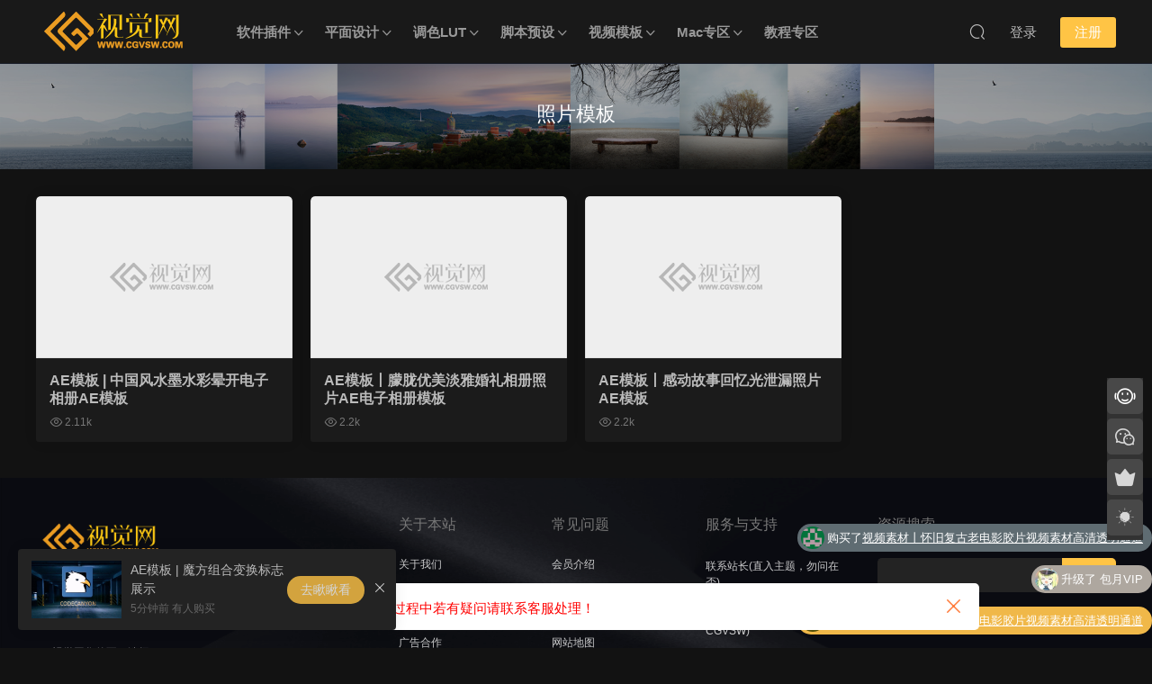

--- FILE ---
content_type: text/html; charset=UTF-8
request_url: https://www.cgvsw.com/tag/%E7%85%A7%E7%89%87%E6%A8%A1%E6%9D%BF
body_size: 9385
content:
<!DOCTYPE HTML>
<html lang="zh-Hans">
<head>
  <meta charset="UTF-8">
  <meta http-equiv="X-UA-Compatible" content="IE=edge,chrome=1">
  <meta name="viewport" content="width=device-width,minimum-scale=1.0,maximum-scale=1.0,user-scalable=no"/>
  <meta name="apple-mobile-web-app-title" content="CG视觉网">
  <meta http-equiv="Cache-Control" content="no-siteapp">
    <title>照片模板 - CG视觉网</title>
  <meta name="keywords" content="照片模板">
  <meta name="description" content="CG视觉网上关于照片模板的内容">
    <link rel="shortcut icon" href="https://www.cgvsw.com/wp-content/themes/modown/static/img/favicon.ico">
  <meta name='robots' content='max-image-preview:large' />
	<style>img:is([sizes="auto" i], [sizes^="auto," i]) { contain-intrinsic-size: 3000px 1500px }</style>
	<link rel='dns-prefetch' href='//cdn.staticfile.net' />
<style id='classic-theme-styles-inline-css' type='text/css'>
/*! This file is auto-generated */
.wp-block-button__link{color:#fff;background-color:#32373c;border-radius:9999px;box-shadow:none;text-decoration:none;padding:calc(.667em + 2px) calc(1.333em + 2px);font-size:1.125em}.wp-block-file__button{background:#32373c;color:#fff;text-decoration:none}
</style>
<link rel='stylesheet' id='dripicons-css' href='//cdn.staticfile.net/dripicons/2.0.0/webfont.min.css?ver=2.0.0' type='text/css' media='screen' />
<link rel='stylesheet' id='modown-font-css' href='https://www.cgvsw.com/wp-content/themes/modown/static/css/iconfont.css?ver=9.7' type='text/css' media='screen' />
<link rel='stylesheet' id='modown-base-css' href='https://www.cgvsw.com/wp-content/themes/modown/static/css/base.css?ver=9.7' type='text/css' media='screen' />
<link rel='stylesheet' id='modown-style-css' href='https://www.cgvsw.com/wp-content/themes/modown-child/style.css?ver=9.7' type='text/css' media='screen' />
<script type="text/javascript" src="https://www.cgvsw.com/wp-includes/js/jquery/jquery.min.js?ver=3.7.1" id="jquery-core-js"></script>
<script type="text/javascript" src="https://www.cgvsw.com/wp-includes/js/jquery/jquery-migrate.min.js?ver=3.4.1" id="jquery-migrate-js"></script>
<link rel="https://api.w.org/" href="https://www.cgvsw.com/wp-json/" /><link rel="alternate" title="JSON" type="application/json" href="https://www.cgvsw.com/wp-json/wp/v2/tags/47" /><style id="erphpdown-custom">.erphpdown-default, .erphpdown-see{padding: 15px 25px !important;border: none !important;background: #f5f5f5;}.erphpdown-default > legend{display: none !important;}.erphpdown-default .erphpdown-child{border: none !important;background: #e8e8e8;padding: 25px 15px 15px !important;margin: 10px 0 !important;}.erphpdown-default .erphpdown-child > legend{position: absolute;top: 0;background: #d4d4d4;color: #444;padding: 0 8px !important}@media(max-width: 768px){#erphpdown-danmu{display:none !important}}</style>
  	<script>
	(function(){
	var el = document.createElement("script");
	el.src = "https://lf1-cdn-tos.bytegoofy.com/goofy/ttzz/push.js?2bc601a1f60d640548e159887700032476ac6319beb05b7dc943033ed22c446d3d72cd14f8a76432df3935ab77ec54f830517b3cb210f7fd334f50ccb772134a";
	el.id = "ttzz";
	var s = document.getElementsByTagName("script")[0];
	s.parentNode.insertBefore(el, s);
	})(window)
	</script><!--头条自动收录js-->  <script>var $ = jQuery;</script>
  <style>
  :root{--theme-color: #ffc445;--theme-color2: #ff9100;--theme-radius: 5px;}.nav-main{font-weight:600}.nav-main{font-size:15px}    .nav-main > li, .nav-main > li > a, .nav-right a{color:#4c4c4c;}
    body.night .nav-main > li, body.night .nav-main > li > a, body.night .nav-right a{color:#999;}
    @media (max-width: 768px){
      .nav-right .nav-button a {color: #4c4c4c;}
    }
    .banner{background-image: none !important;}
      .banner{height: 403px;}
      .banner-archive:after, body.home .swiper-container-fullwidth .swiper-slide:after, .mocats .moli .moli-header:after{content:"";position:absolute;top:0;bottom:0;left:0;right:0;background:linear-gradient(180deg,rgba(0,0,0,.38) 0,rgba(0,0,0,.38) 3.5%,rgba(0,0,0,.379) 7%,rgba(0,0,0,.377) 10.35%,rgba(0,0,0,.375) 13.85%,rgba(0,0,0,.372) 17.35%,rgba(0,0,0,.369) 20.85%,rgba(0,0,0,.366) 24.35%,rgba(0,0,0,.364) 27.85%,rgba(0,0,0,.361) 31.35%,rgba(0,0,0,.358) 34.85%,rgba(0,0,0,.355) 38.35%,rgba(0,0,0,.353) 41.85%,rgba(0,0,0,.351) 45.35%,rgba(0,0,0,.35) 48.85%,rgba(0,0,0,.353) 52.35%,rgba(0,0,0,.36) 55.85%,rgba(0,0,0,.371) 59.35%,rgba(0,0,0,.385) 62.85%,rgba(0,0,0,.402) 66.35%,rgba(0,0,0,.42) 69.85%,rgba(0,0,0,.44) 73.35%,rgba(0,0,0,.46) 76.85%,rgba(0,0,0,.48) 80.35%,rgba(0,0,0,.498) 83.85%,rgba(0,0,0,.515) 87.35%,rgba(0,0,0,.529) 90.85%,rgba(0,0,0,.54) 94.35%,rgba(0,0,0,.547) 97.85%,rgba(0,0,0,.55));z-index:9}
      .container{max-width:1505px;}
            .slider-left{max-width: 1200px;}
    @media (max-width:1535px){
      .modown-ad .item:nth-child(5){display: none;}
      .slider-right2{width: 285px;}
      .slider-right2 .item2{display: none;}
      .slider-left{max-width: 895px;}
    }

        .grids .grid h3 a{height: 40px;-webkit-line-clamp:2;}
    .grids .audio .title{line-height: 25px;}
      .grids .grid h3 a, .lists .list h3 a, .lists .grid h3 a, .home-blogs ul li h3 a{font-weight:600;}
      .grids .grid .grid-meta .price .fee, .lists .grid .grid-meta .price .fee, .lists .list .list-meta .price .fee, .grids .list .list-meta .price .fee, .grids .grid .cat .price .fee{background: #ffc445;}
      .grid > .recommend-tag, .list > .recommend-tag{background: #dd9933 !important;}
    .grid > .recommend-tag:before, .list > .recommend-tag:before{border-color: transparent transparent #dd9933 transparent !important;}
  .logo a img{width:180px;height:auto;max-height:100%}@media (max-width: 1024px){.logo a img{width:100px;height:auto;max-height:100%}}.footer{background-color: #f6f7fa}::-webkit-scrollbar-thumb {background-color: rgb(99 98 98 / 70%);}@media (max-width: 768px){.nav-right .nav-vip{display: none;}body{margin-bottom:50px}.sitetips-default{bottom:100px;}
        .rollbar{display: none;}.rollbar{display: block;}}@media (max-width:480px){}/*html {
filter: progid:DXImageTransform.Microsoft.BasicImage(grayscale=1);
-webkit-filter: grayscale(100%);}*/整站变灰样式</style></head>
<body class="archive tag tag-47 wp-theme-modown wp-child-theme-modown-child night">
<header class="header">
  <div class="container clearfix">

    
        <div class="logo">
      <a href="https://www.cgvsw.com" title="CG视觉网"><img src="https://www.cgvsw.com/wp-content/themes/modown/static/img/logo.png" data-light="https://www.cgvsw.com/wp-content/themes/modown/static/img/logo.png" data-dark="https://www.cgvsw.com/wp-content/themes/modown/static/img/logo.png" alt="CG视觉网" /></a>
    </div>

    <ul class="nav-main">
      <li id="menu-item-16" class="menu-item menu-item-type-taxonomy menu-item-object-category menu-item-has-children menu-item-16"><a href="https://www.cgvsw.com/software">软件插件</a>
<ul class="sub-menu">
	<li id="menu-item-15" class="menu-item menu-item-type-taxonomy menu-item-object-category menu-item-has-children menu-item-15"><a href="https://www.cgvsw.com/software/plugins">插件下载</a>
	<ul class="sub-menu">
		<li id="menu-item-155" class="menu-item menu-item-type-taxonomy menu-item-object-category menu-item-155"><a href="https://www.cgvsw.com/software/plugins/ae-plugins">AE插件</a></li>
		<li id="menu-item-156" class="menu-item menu-item-type-taxonomy menu-item-object-category menu-item-156"><a href="https://www.cgvsw.com/software/plugins/pr-plugins">PR插件</a></li>
		<li id="menu-item-256" class="menu-item menu-item-type-taxonomy menu-item-object-category menu-item-256"><a href="https://www.cgvsw.com/software/plugins/ps-plugins">PS插件</a></li>
	</ul>
</li>
	<li id="menu-item-504" class="menu-item menu-item-type-taxonomy menu-item-object-category menu-item-504"><a href="https://www.cgvsw.com/software/adobe">Adobe软件</a></li>
	<li id="menu-item-196" class="menu-item menu-item-type-taxonomy menu-item-object-category menu-item-196"><a href="https://www.cgvsw.com/software/syrj">实用软件</a></li>
</ul>
</li>
<li id="menu-item-14" class="menu-item menu-item-type-taxonomy menu-item-object-category menu-item-has-children menu-item-14"><a href="https://www.cgvsw.com/pmsj">平面设计</a>
<ul class="sub-menu">
	<li id="menu-item-721" class="menu-item menu-item-type-taxonomy menu-item-object-category menu-item-721"><a href="https://www.cgvsw.com/pmsj/psdmb">PSD模板</a></li>
	<li id="menu-item-415" class="menu-item menu-item-type-taxonomy menu-item-object-category menu-item-415"><a href="https://www.cgvsw.com/pmsj/vi">VI设计</a></li>
	<li id="menu-item-468" class="menu-item menu-item-type-taxonomy menu-item-object-category menu-item-468"><a href="https://www.cgvsw.com/pmsj/uisj">UI设计</a></li>
	<li id="menu-item-11" class="menu-item menu-item-type-taxonomy menu-item-object-category menu-item-11"><a href="https://www.cgvsw.com/pmsj/dshb">电商海报</a></li>
</ul>
</li>
<li id="menu-item-10" class="menu-item menu-item-type-taxonomy menu-item-object-category menu-item-has-children menu-item-10"><a href="https://www.cgvsw.com/lut">调色LUT</a>
<ul class="sub-menu">
	<li id="menu-item-12" class="menu-item menu-item-type-taxonomy menu-item-object-category menu-item-12"><a href="https://www.cgvsw.com/lut/pslut">PS调色预设</a></li>
	<li id="menu-item-13" class="menu-item menu-item-type-taxonomy menu-item-object-category menu-item-13"><a href="https://www.cgvsw.com/lut/lrlut">LR调色预设</a></li>
	<li id="menu-item-880" class="menu-item menu-item-type-taxonomy menu-item-object-category menu-item-880"><a href="https://www.cgvsw.com/lut/tytsys">通用调色预设</a></li>
</ul>
</li>
<li id="menu-item-204" class="menu-item menu-item-type-taxonomy menu-item-object-category menu-item-has-children menu-item-204"><a href="https://www.cgvsw.com/jbys">脚本预设</a>
<ul class="sub-menu">
	<li id="menu-item-213" class="menu-item menu-item-type-taxonomy menu-item-object-category menu-item-213"><a href="https://www.cgvsw.com/jbys/aeys">AE预设</a></li>
	<li id="menu-item-205" class="menu-item menu-item-type-taxonomy menu-item-object-category menu-item-205"><a href="https://www.cgvsw.com/jbys/prys">PR预设</a></li>
</ul>
</li>
<li id="menu-item-233" class="menu-item menu-item-type-taxonomy menu-item-object-category menu-item-has-children menu-item-233"><a href="https://www.cgvsw.com/spmb">视频模板</a>
<ul class="sub-menu">
	<li id="menu-item-91" class="menu-item menu-item-type-taxonomy menu-item-object-category menu-item-has-children menu-item-91"><a href="https://www.cgvsw.com/spmb/aemb">AE模板</a>
	<ul class="sub-menu">
		<li id="menu-item-153" class="menu-item menu-item-type-taxonomy menu-item-object-category menu-item-153"><a href="https://www.cgvsw.com/spmb/aemb/logomb">LOGO模板</a></li>
		<li id="menu-item-173" class="menu-item menu-item-type-taxonomy menu-item-object-category menu-item-173"><a href="https://www.cgvsw.com/spmb/aemb/qyxc">企业宣传</a></li>
		<li id="menu-item-176" class="menu-item menu-item-type-taxonomy menu-item-object-category menu-item-176"><a href="https://www.cgvsw.com/spmb/aemb/zfjg">政府机关</a></li>
		<li id="menu-item-177" class="menu-item menu-item-type-taxonomy menu-item-object-category menu-item-177"><a href="https://www.cgvsw.com/spmb/aemb/cnct">中国传统</a></li>
		<li id="menu-item-174" class="menu-item menu-item-type-taxonomy menu-item-object-category menu-item-174"><a href="https://www.cgvsw.com/spmb/aemb/dzxc">电子相册</a></li>
		<li id="menu-item-210" class="menu-item menu-item-type-taxonomy menu-item-object-category menu-item-210"><a href="https://www.cgvsw.com/spmb/aemb/zmbt">字幕标题</a></li>
		<li id="menu-item-680" class="menu-item menu-item-type-taxonomy menu-item-object-category menu-item-680"><a href="https://www.cgvsw.com/spmb/aemb/ptpw">片头片尾</a></li>
	</ul>
</li>
	<li id="menu-item-235" class="menu-item menu-item-type-taxonomy menu-item-object-category menu-item-235"><a href="https://www.cgvsw.com/spmb/prmb">PR模板</a></li>
	<li id="menu-item-234" class="menu-item menu-item-type-taxonomy menu-item-object-category menu-item-234"><a href="https://www.cgvsw.com/spmb/fcpxmb">FCPX模板</a></li>
	<li id="menu-item-713" class="menu-item menu-item-type-taxonomy menu-item-object-category menu-item-713"><a href="https://www.cgvsw.com/spmb/spsc">视频素材</a></li>
</ul>
</li>
<li id="menu-item-655" class="menu-item menu-item-type-taxonomy menu-item-object-category menu-item-has-children menu-item-655"><a href="https://www.cgvsw.com/macos">Mac专区</a>
<ul class="sub-menu">
	<li id="menu-item-728" class="menu-item menu-item-type-taxonomy menu-item-object-category menu-item-728"><a href="https://www.cgvsw.com/macos/macrj">MAC软件</a></li>
	<li id="menu-item-657" class="menu-item menu-item-type-taxonomy menu-item-object-category menu-item-657"><a href="https://www.cgvsw.com/macos/fcpxcj">FCPX插件</a></li>
</ul>
</li>
<li id="menu-item-694" class="menu-item menu-item-type-taxonomy menu-item-object-category menu-item-694"><a href="https://www.cgvsw.com/jczq">教程专区</a></li>
    </ul>

    
    <ul class="nav-right">
                                          <li class="nav-search">
        <a href="javascript:;" class="search-loader" title="搜索"><i class="icon icon-search"></i></a>
      </li>
                    <li class="nav-login no"><a href="https://www.cgvsw.com/login?redirect_to=https://www.cgvsw.com/tag/%E7%85%A7%E7%89%87%E6%A8%A1%E6%9D%BF" class="signin-loader" rel="nofollow"><i class="icon icon-user"></i><span>登录</span></a><b class="nav-line"></b><a href="https://www.cgvsw.com/login?action=register&redirect_to=https://www.cgvsw.com/tag/%E7%85%A7%E7%89%87%E6%A8%A1%E6%9D%BF" class="reg signup-loader" rel="nofollow"><span>注册</span></a></li>
                    <li class="nav-button"><a href="javascript:;" class="nav-loader"><i class="icon icon-menu"></i></a></li>
          </ul>

  </div>
</header>


<div class="search-wrap">
  <div class="container search-wrap-container">
    <form action="https://www.cgvsw.com/" class="search-form" method="get">
      <div class="search-cat">所有分类</div>      <input autocomplete="off" class="search-input" name="s" placeholder="输入关键字回车" type="text">
      <button class="search-btn" type="submit"><i class="icon icon-search"></i>搜索</button>
      <i class="icon icon-close"></i>
      <input type="hidden" name="cat" class="search-cat-val">
      <div class="search-cats"><ul><li data-id="">所有分类</li><li data-id="1">软件插件</li><li data-id="19">AE模板</li><li data-id="4">调色LUT</li><li data-id="3">插件下载</li><li data-id="8">平面设计</li><li data-id="49">脚本预设</li><li data-id="77">视频模板</li></ul></div>    </form>
  </div>
</div><div class="banner-archive"  style="background-image: url(https://www.cgvsw.com/img/flbanner.jpg);" >
	<div class="container">
		<h1 class="archive-title">照片模板</h1>
		<p class="archive-desc"></p>
	</div>
</div>
<div class="main">
		<div class="container clearfix">
						<div id="posts" class="posts grids  clearfix">
			<div class="post grid"  data-id="269">
    <div class="img">
        <a href="https://www.cgvsw.com/35.html" title="AE模板 | 中国风水墨水彩晕开电子相册AE模板" target="_blank" rel="bookmark">
        <img src="https://www.cgvsw.com/wp-content/themes/modown/static/img/thumbnail.png" data-src="https://tva1.sinaimg.cn/large/0080xEK2ly1gbp6q9wto0j30sg121wln.jpg" class="thumb" alt="AE模板 | 中国风水墨水彩晕开电子相册AE模板">
                </a>
            </div>
    <div class="con">
        
        
        <h3 itemprop="name headline"><a itemprop="url" rel="bookmark" href="https://www.cgvsw.com/35.html" title="AE模板 | 中国风水墨水彩晕开电子相册AE模板" target="_blank">AE模板 | 中国风水墨水彩晕开电子相册AE模板</a></h3>

                <div class="excerpt">预览图：

视频预览：
 </div>
        <div class="grid-meta">
            <span class="views"><i class="icon icon-eye"></i> 2.11k</span>        </div>

            </div>

        </div><div class="post grid"  data-id="208">
    <div class="img">
        <a href="https://www.cgvsw.com/15.html" title="AE模板丨朦胧优美淡雅婚礼相册照片AE电子相册模板" target="_blank" rel="bookmark">
        <img src="https://www.cgvsw.com/wp-content/themes/modown/static/img/thumbnail.png" data-src="https://tva1.sinaimg.cn/large/007X8olVly1g7mezravv9j30sg121492.jpg" class="thumb" alt="AE模板丨朦胧优美淡雅婚礼相册照片AE电子相册模板">
                </a>
            </div>
    <div class="con">
        
        
        <h3 itemprop="name headline"><a itemprop="url" rel="bookmark" href="https://www.cgvsw.com/15.html" title="AE模板丨朦胧优美淡雅婚礼相册照片AE电子相册模板" target="_blank">AE模板丨朦胧优美淡雅婚礼相册照片AE电子相册模板</a></h3>

                <div class="excerpt">图片预览：

视频预览：
 </div>
        <div class="grid-meta">
            <span class="views"><i class="icon icon-eye"></i> 2.2k</span>        </div>

            </div>

        </div><div class="post grid"  data-id="203">
    <div class="img">
        <a href="https://www.cgvsw.com/13.html" title="AE模板丨感动故事回忆光泄漏照片AE模板" target="_blank" rel="bookmark">
        <img src="https://www.cgvsw.com/wp-content/themes/modown/static/img/thumbnail.png" data-src="https://tva1.sinaimg.cn/large/007X8olVly1g7m9845qf1j30sg121n4b.jpg" class="thumb" alt="AE模板丨感动故事回忆光泄漏照片AE模板">
                </a>
            </div>
    <div class="con">
        
        
        <h3 itemprop="name headline"><a itemprop="url" rel="bookmark" href="https://www.cgvsw.com/13.html" title="AE模板丨感动故事回忆光泄漏照片AE模板" target="_blank">AE模板丨感动故事回忆光泄漏照片AE模板</a></h3>

                <div class="excerpt">预览图：


&nbsp;
预览视频：
 </div>
        <div class="grid-meta">
            <span class="views"><i class="icon icon-eye"></i> 2.2k</span>        </div>

            </div>

        </div>		</div>
							</div>
</div>
<footer class="footer">
	<div class="container">
	    		<div class="footer-widgets">
	    	<div class="footer-widget widget-bottom widget-bottom-logo"><a href="https://www.cgvsw.com" class="footer-logo"><img src="https://www.cgvsw.com/wp-content/themes/modown/static/img/logo.png" alt="CG视觉网"></a><div class="footer-widget-content">一个专注于AE模板,视频素材,软件插件的分享网站<br><br>做资源分享网站我们是认真的<br><br>CG视觉网您的不二选择</div></div><div class="footer-widget widget-bottom"><h3>关于本站</h3><div class="footer-widget-content"><ul>
<li><a href="https://www.cgvsw.com/about" target="_blank">关于我们</a></li>
<li><a href="https://www.cgvsw.com/copyright" target="_blank">免责申明</a></li>
<li><a href="https://www.cgvsw.com/privacy-policy" target="_blank">隐私政策</a></li>
<li><a href="https://www.cgvsw.com/advertisement" target="_blank">广告合作</a></li>
</ul></div></div><div class="footer-widget widget-bottom"><h3>常见问题</h3><div class="footer-widget-content"><ul>
<li><a href="https://www.cgvsw.com/hyjs" target="_blank">会员介绍</a></li>
<li><a href="https://www.cgvsw.com/jfsm"  target="_blank">积分说明</a></li>
<li><a href="https://www.cgvsw.com/zysx" target="_blank">资源失效</a></li>


<li><a href="https://www.cgvsw.com/sitemap.xml" target="_blank">网站地图</a></li>
</ul></div></div><div class="footer-widget widget-bottom"><h3>服务与支持</h3><div class="footer-widget-content"><ul><a href="https://wpa.qq.com/msgrd?v=3&uin=2246039056&site=qq&menu=yes" target="_blank" rel="nofollow">联系站长(直入主题，勿问在否) </a><br><br>
<a href="https://qm.qq.com/cgi-bin/qm/qr?k=yxExFUvvi0H9u2xd3B2DF-WWZnMH4y9v&jump_from=webapi" target="_blank" rel="nofollow">加入QQ交流群(验证：CGVSW)</a>
<li><a href="https://www.cgvsw.com/user?action=ticket"target="_blank">工单提交</a></li>
<li><a href="https://www.cgvsw.com/advice"target="_blank">意见反馈</a></li></ul></div></div><div class="footer-widget widget-bottom widget-bottom-search"><h3>资源搜索</h3><div class="footer-widget-content"><form role="search" method="get" class="searchform clearfix" action="https://www.cgvsw.com">
				<div>
					<input type="text" value="" name="s" id="s">
					<button type="submit"><i class="icon icon-search"></i></button>
				</div>
			</form></div></div>	    </div>
	    	    	    <div class="copyright"><p><span id="momk"></span><span id="momk" style="color: #ff0000;"></span><br />
<script type="text/javascript">
function NewDate(str) {
str = str.split('-');
var date = new Date();
date.setUTCFullYear(str[0], str[1] - 1, str[2]);
date.setUTCHours(0, 0, 0, 0);
return date;
}
function momxc() {
var birthDay =NewDate("2019-8-3");
var today=new Date();
var timeold=today.getTime()-birthDay.getTime();
var sectimeold=timeold/1000
var secondsold=Math.floor(sectimeold);
var msPerDay=24*60*60*1000; var e_daysold=timeold/msPerDay;
var daysold=Math.floor(e_daysold);
var e_hrsold=(daysold-e_daysold)*-24;
var hrsold=Math.floor(e_hrsold);
var e_minsold=(hrsold-e_hrsold)*-60;
var minsold=Math.floor((hrsold-e_hrsold)*-60); var seconds=Math.floor((minsold-e_minsold)*-60).toString();
document.getElementById("momk").innerHTML = "本站已安全运行"+daysold+"天"+hrsold+"小时"+minsold+"分"+seconds+"秒";
setTimeout(momxc, 1000);
}momxc();
</script></p>
<p><a href="https://beian.miit.gov.cn/"><img style="margin-auto;width: 13px;" src="https://www.cgvsw.com/img/icp.png" /> 滇ICP备18004245号-2 <img style="margin: auto; width: 13px;" src="https://www.cgvsw.com/img/ga.png" /> 滇公安网备53250302000286号</a></p>
</div>
	</div>
</footer>

<div class="bought-barrage bought-barrage-fixed">
	<div class="items">
		<div class="pro-item">
			<a href="https://www.cgvsw.com/62.html" target="_blank" rel="nofollow"><img src="https://www.cgvsw.com/wp-content/uploads/2020/03/WeChat214421001778fc5320534edb28b008d7.jpg" alt="AE模板 | 魔方组合变换标志展示"></a>
			<div class="tit">AE模板 | 魔方组合变换标志展示</div>
			<span>5分钟前 有人购买</span>
			<a href="https://www.cgvsw.com/62.html" target="_blank" class="btt">去瞅瞅看</a>
		</div>
	</div>
	<a href="javascript:;" class="close"><i class="icon icon-close"></i></a>
</div>
<script>
	jQuery(function($){
	    setTimeout(function(){
	    	$(".bought-barrage-fixed").css("left","20px")
	    },"5000");
	    setTimeout(function(){
	    	$(".bought-barrage-fixed").css("left","-800px")
	    },"30000");
	    $(".bought-barrage-fixed .close").click(function(){
	        $(".bought-barrage-fixed").css("left","-800px");
	    });
	});
</script>

<div class="rollbar">
	<ul>
		<li class="qq-li"><a href="http://wpa.qq.com/msgrd?v=3&uin=2246039056&site=qq&menu=yes" target="_blank" rel="nofollow"><i class="icon icon-guru2"></i></a><h6>在线客服<i></i></h6></li>		<li class="wx-li"><a href="javascript:;" class="kefu_weixin"><i class="icon icon-weixin"></i><img src="https://www.cgvsw.com/img/mpwx.jpeg"></a></li>		<li class="vip-li"><a href="https://www.cgvsw.com/vip"><i class="icon icon-crown-s"></i></a><h6>升级VIP<i></i></h6></li>						<li><a href="javascript:;" class="theme_night active"><i class="icon icon-moon" style="top:0"></i></a><h6>夜间模式<i></i></h6></li>				<li class="totop-li"><a href="javascript:;" class="totop"><i class="icon icon-arrow-up"></i></a><h6>返回顶部<i></i></h6></li>    
	</ul>
</div>

<div class="footer-fixed-nav clearfix">
			<a href="https://www.cgvsw.com"><i class="icon icon-home2"></i><span>首页</span></a>
		<a href="https://www.cgvsw.com/all"><i class="icon icon-find"></i><span>发现</span></a>
		<a href="https://www.cgvsw.com/vip" class="special"><i class="icon icon-crown"></i><span>VIP</span></a>
					<a href="https://www.cgvsw.com/login" class="footer-fixed-nav-user signin-loader"><i class="icon icon-discuz"></i><span>我的</span></a>
		<!--div class="footer-nav-trigger"><i class="icon icon-arrow-down"></i></div-->
</div>

<div class="sitetips sitetips-default">
	<i class="icon icon-horn"></i> 欢迎您访问CG视觉网，使用过程中若有疑问请联系客服处理！<a href="javascript:;" class="close"><i class="icon icon-close"></i></a>
</div>


<div class="sign">			
	<div class="sign-mask"></div>			
	<div class="sign-box">	
			
		<div class="sign-wrap">	
			<div class="sign-tips"></div>			
			<form id="sign-in">  
			    <div class="form-item" style="text-align:center"><a href="https://www.cgvsw.com"><img class="logo-login" src="https://www.cgvsw.com/wp-content/themes/modown/static/img/logo.png" alt="CG视觉网"></a></div>
				<div class="form-item"><input type="text" name="user_login" class="form-control" id="user_login" placeholder="用户名/邮箱"><i class="icon icon-user"></i></div>			
				<div class="form-item"><input type="password" name="password" class="form-control" id="user_pass" placeholder="密码"><i class="icon icon-lock"></i></div>		
								<div class="form-item">
					<input type="text" class="form-control" id="user_captcha" name="user_captcha" placeholder="验证码"><span class="captcha-clk2">显示验证码</span>
					<i class="icon icon-safe"></i>
				</div>
					
				<div class="sign-submit">			
					<input type="button" class="btn signinsubmit-loader" name="submit" value="登录">  			
					<input type="hidden" name="action" value="signin">			
				</div>			
				<div class="sign-trans">没有账号？<a href="javascript:;" class="erphp-reg-must">注册</a>&nbsp;&nbsp;<a href="https://www.cgvsw.com/login?action=password&redirect_to=https://www.cgvsw.com/tag/%E7%85%A7%E7%89%87%E6%A8%A1%E6%9D%BF" rel="nofollow" target="_blank">忘记密码？</a></div>		
				<div class="sign-social"><h2>社交账号快速登录</h2><a class="login-qq" href="https://www.cgvsw.com/oauth/qq?rurl=https://www.cgvsw.com/tag/%E7%85%A7%E7%89%87%E6%A8%A1%E6%9D%BF" rel="nofollow"><i class="icon icon-qq"></i></a><a class="login-weibo" href="https://www.cgvsw.com/oauth/weibo?rurl=https://www.cgvsw.com/tag/%E7%85%A7%E7%89%87%E6%A8%A1%E6%9D%BF" rel="nofollow"><i class="icon icon-weibo"></i></a><a class="login-weixin signmp-loader" href="javascript:;"><i class="icon icon-weixin"></i></a></div>							    <div class="expend-container">
		            <a href="javascript:;" title="扫码登录" class="signmp-loader"><svg class="icon toggle" style="width: 4em; height: 4em;vertical-align: middle;overflow: hidden;" viewBox="0 0 1024 1024" version="1.1" xmlns="http://www.w3.org/2000/svg" p-id="6487"><path d="M540.9 866h59v59h-59v-59zM422.8 423.1V98.4H98.1v324.8h59v59h59v-59h206.7z m-265.7-59V157.4h206.7v206.7H157.1z m0 0M216.2 216.4h88.6V305h-88.6v-88.6zM600 98.4v324.8h324.8V98.4H600z m265.7 265.7H659V157.4h206.7v206.7z m0 0M718.1 216.4h88.6V305h-88.6v-88.6zM216.2 718.3h88.6v88.6h-88.6v-88.6zM98.1 482.2h59v59h-59v-59z m118.1 0h59.1v59h-59.1v-59z m0 0M275.2 600.2H98.1V925h324.8V600.2h-88.6v-59h-59v59z m88.6 59.1V866H157.1V659.3h206.7z m118.1-531.4h59v88.6h-59v-88.6z m0 147.6h59v59h-59v-59zM659 482.2H540.9v-88.6h-59v88.6H334.3v59H600v59h59v-118z m0 118h59.1v59H659v-59z m-177.1 0h59v88.6h-59v-88.6z m0 147.7h59V866h-59V747.9zM600 688.8h59V866h-59V688.8z m177.1-88.6h147.6v59H777.1v-59z m88.6-118h59v59h-59v-59z m-147.6 0h118.1v59H718.1v-59z m0 206.6h59v59h-59v-59z m147.6 59.1h-29.5v59h59v-59h29.5v-59h-59v59z m-147.6 59h59V866h-59v-59.1z m59 59.1h147.6v59H777.1v-59z m0 0" p-id="6488"></path></svg></a>
		        </div>
		    		
			</form>	
					
			<form id="sign-up" class="signup-social-only" style="display: none;"> 	
			    <div class="form-item" style="text-align:center"><a href="https://www.cgvsw.com"><img class="logo-login" src="https://www.cgvsw.com/wp-content/themes/modown/static/img/logo.png" alt="CG视觉网"></a></div>			
			    	
				<div class="sign-social"><h2>社交账号快速登录</h2><a class="login-qq" href="https://www.cgvsw.com/oauth/qq?rurl=https://www.cgvsw.com/tag/%E7%85%A7%E7%89%87%E6%A8%A1%E6%9D%BF" rel="nofollow"><i class="icon icon-qq"></i></a><a class="login-weibo" href="https://www.cgvsw.com/oauth/weibo?rurl=https://www.cgvsw.com/tag/%E7%85%A7%E7%89%87%E6%A8%A1%E6%9D%BF" rel="nofollow"><i class="icon icon-weibo"></i></a><a class="login-weixin signmp-loader" href="javascript:;"><i class="icon icon-weixin"></i></a></div>					
				<div class="sign-trans">已有账号？ <a href="javascript:;" class="modown-login-must">登录</a></div>	
											    <div class="expend-container">
		            <a href="javascript:;" title="扫码登录" class="signmp-loader"><svg class="icon toggle" style="width: 4em; height: 4em;vertical-align: middle;overflow: hidden;" viewBox="0 0 1024 1024" version="1.1" xmlns="http://www.w3.org/2000/svg" p-id="6487"><path d="M540.9 866h59v59h-59v-59zM422.8 423.1V98.4H98.1v324.8h59v59h59v-59h206.7z m-265.7-59V157.4h206.7v206.7H157.1z m0 0M216.2 216.4h88.6V305h-88.6v-88.6zM600 98.4v324.8h324.8V98.4H600z m265.7 265.7H659V157.4h206.7v206.7z m0 0M718.1 216.4h88.6V305h-88.6v-88.6zM216.2 718.3h88.6v88.6h-88.6v-88.6zM98.1 482.2h59v59h-59v-59z m118.1 0h59.1v59h-59.1v-59z m0 0M275.2 600.2H98.1V925h324.8V600.2h-88.6v-59h-59v59z m88.6 59.1V866H157.1V659.3h206.7z m118.1-531.4h59v88.6h-59v-88.6z m0 147.6h59v59h-59v-59zM659 482.2H540.9v-88.6h-59v88.6H334.3v59H600v59h59v-118z m0 118h59.1v59H659v-59z m-177.1 0h59v88.6h-59v-88.6z m0 147.7h59V866h-59V747.9zM600 688.8h59V866h-59V688.8z m177.1-88.6h147.6v59H777.1v-59z m88.6-118h59v59h-59v-59z m-147.6 0h118.1v59H718.1v-59z m0 206.6h59v59h-59v-59z m147.6 59.1h-29.5v59h59v-59h29.5v-59h-59v59z m-147.6 59h59V866h-59v-59.1z m59 59.1h147.6v59H777.1v-59z m0 0" p-id="6488"></path></svg></a>
		        </div>
		    		
			</form>	
				
									<form id="sign-mp">
				<div class="form-item">
					<style>
        .erphp-weixin-scan{margin:0 auto;position:relative;max-width: 300px;}
        .erphp-weixin-scan .ews-title{text-align:center;font-size:18px;}
        .erphp-weixin-scan img{max-width: 100%;height: auto;}
        .erphp-weixin-scan .ews-box{text-align: center;}
        .erphp-weixin-scan .ews-box .ews-input{border:1px solid #eee;border-radius:3px;padding:6px 12px;width:150px;height: 35px;box-sizing: border-box;}
        .erphp-weixin-scan .ews-box .ews-button{background: #07C160;border:none;padding:7px 12px;color:#fff;border-radius: 3px;font-size:14px;cursor: pointer;height: 35px;box-sizing: border-box;}
        .erphp-weixin-scan .ews-tips{text-align:center;font-size:13px;color:#999;margin-top:10px;}
        </style>
        <div class="erphp-weixin-scan">
            <div class="ews-title">微信扫一扫关注</div>
            <img src="https://www.cgvsw.com/img/mpwx.jpeg" />
            <div class="ews-box">
                <input type="text" id="ews_code" class="ews-input" placeholder="验证码"/>
                <button type="button" class="ews-button">验证登录</button>
            </div>
            <div class="ews-tips">
            如已关注，请回复“登录”二字获取验证码
            </div>
        </div>				</div>					
				<div class="sign-trans" style="text-align:center"><a href="javascript:;" class="modown-login-must">使用其他方式登录/注册</a></div>
							    <div class="expend-container">
		            <a href="javascript:;" title="账号登录" class="modown-login-must"><svg class="icon toggle" hidden style="padding:0.5rem;width: 4em; height: 4em;vertical-align: middle;overflow: hidden;" viewBox="0 0 1024 1024" version="1.1" xmlns="http://www.w3.org/2000/svg" p-id="1166" data-spm-anchor-id="a313x.7781069.0.i0"><path d="M192 960h640v64H192v-64z" p-id="1167"></path><path d="M384 768h256v256H384v-256zM960 0H64a64 64 0 0 0-64 64v640a64 64 0 0 0 64 64h896a64 64 0 0 0 64-64V64a64 64 0 0 0-64-64z m0 704H64V64h896v640z" p-id="1168"></path><path d="M128 128h768v512H128V128z" p-id="1169"></path></svg></a>
		        </div>
		    				</form>
				
			<div class="sign-notice"></div>
		</div>
	</div>			
</div>
<script>
	window._MBT = {uri: 'https://www.cgvsw.com/wp-content/themes/modown', child: 'https://www.cgvsw.com/wp-content/themes/modown-child', urc: '0', uru: '0', url:'https://www.cgvsw.com', urg: '0', usr: 'https://www.cgvsw.com/user', roll: [], admin_ajax: 'https://www.cgvsw.com/wp-admin/admin-ajax.php', erphpdown: 'https://www.cgvsw.com/wp-content/plugins/erphpdown/', image: '0.6316', hanimated: '0', fancybox: '1', anchor: '1', loading: 'https://www.cgvsw.com/wp-content/themes/modown/static/img/thumbnail.png', nav: '0', iframe: '1', video_full: '0',tuan: '1',down_fixed: '0', post_h3_nav: '1'};</script>
<script type="speculationrules">
{"prefetch":[{"source":"document","where":{"and":[{"href_matches":"\/*"},{"not":{"href_matches":["\/wp-*.php","\/wp-admin\/*","\/wp-content\/uploads\/*","\/wp-content\/*","\/wp-content\/plugins\/*","\/wp-content\/themes\/modown-child\/*","\/wp-content\/themes\/modown\/*","\/*\\?(.+)"]}},{"not":{"selector_matches":"a[rel~=\"nofollow\"]"}},{"not":{"selector_matches":".no-prefetch, .no-prefetch a"}}]},"eagerness":"conservative"}]}
</script>
<script>window._ERPHPDOWN = {"uri":"https://www.cgvsw.com/wp-content/plugins/erphpdown", "payment": "4", "wppay": "scan", "tuan":"", "danmu": "1", "author": "mobantu"}</script>
<script type="text/javascript" id="ews-js-extra">
/* <![CDATA[ */
var ews_ajax_url = "https:\/\/www.cgvsw.com\/wp-admin\/admin-ajax.php";
/* ]]> */
</script>
<script type="text/javascript" src="https://www.cgvsw.com/wp-content/plugins/erphp-weixin-scan-master/assets/ews.js?ver=2.01" id="ews-js"></script>
<script type="text/javascript" id="erphpdown-js-extra">
/* <![CDATA[ */
var _ERPHP = {"ajaxurl":"https:\/\/www.cgvsw.com\/wp-admin\/admin-ajax.php"};
/* ]]> */
</script>
<script type="text/javascript" src="https://www.cgvsw.com/wp-content/plugins/erphpdown/static/erphpdown.js?ver=18.21" id="erphpdown-js"></script>
<script type="text/javascript" src="https://www.cgvsw.com/wp-content/themes/modown/static/js/lib.js?ver=9.7" id="modown-lib-js"></script>
<script type="text/javascript" src="https://www.cgvsw.com/wp-content/themes/modown/static/js/base.js?ver=9.7" id="modown-base-js"></script>
<script>MOBANTU.init({ias: 0, lazy: 1, plazy: 1, water: 0, mbf: 0, mpf: 0, mpfp: 0});document.oncontextmenu = new Function("return false;");</script>

<!--复制自动添加版权-->
<script type="text/javascript">
var Sys = {};
var ua = navigator.userAgent.toLowerCase();
if( window.ActiveXObject ){
    document.body.oncopy = function(){
        event.returnValue = false;
        var t=document.selection.createRange().text;
        var s=" 原文链接："+location.href;
        clipboardData.setData('Text',t+'\r\n'+s);
    };
}else{
    function addLink(){
        var body_element = document.getElementsByTagName('body')[0];
        var selection;
        selection = window.getSelection();
        var pagelink = "转载自：CG视觉网</br>原文链接："+location.href;
        var copytext = selection + pagelink;
        var newdiv = document.createElement('div');
        newdiv.style.position='absolute';
        newdiv.style.left='-99999px';
        body_element.appendChild(newdiv);
        newdiv.innerHTML = copytext;
        selection.selectAllChildren(newdiv);
        window.setTimeout(function(){body_element.removeChild(newdiv);},0);
    }
    document.oncopy = addLink;
}
</script>

<div class="analysis"></div>
</body></html>

--- FILE ---
content_type: text/css
request_url: https://www.cgvsw.com/wp-content/themes/modown-child/style.css?ver=9.7
body_size: 3750
content:
/* 
	Theme Name: Modown Child
	Theme URL: http://www.mobantu.com/7191.html
	Description: WordPress资源下载主题 子主题 你可以自由美化、二开
	Author: 模板兔
	Author URI: http://www.mobantu.com
	Template: modown
	Version: 1.1
*/
/*H标签样式开始*/
.article-content a{text-decoration:underline}
.article-content pre{margin:20px 0;font:12px/20px 'courier new';background:#4A4A4A;padding:10px 20px;color:#F8F8D4;border:none}
.article-content blockquote{margin:30px 30px;padding:15px 20px 1px;font-size:16px;color:#999;border-left:5px solid #EEE}
.article-content blockquote p{margin:0;padding:0;margin-bottom:10px}
.article-content h1{font-size:18px;border-left: 4px solid #6679ff;padding: 12px;line-height:20px;background: #e6e6e6;font-weight: normal;}
.article-content h2{font-size:17px;border-left: 4px solid #00fb4d;padding: 12px;line-height:20px;background: #e6e6e6;font-weight: normal;margin-left:1px}
.article-content h3{font-size:16px;border-left: 4px solid #ff5f33;padding: 12px;line-height:20px;background: #e6e6e6;font-weight: normal;}
.article-content h4{font-size:15px;border-left: 4px solid #00e7ff;padding: 12px;line-height:20px;background: #e6e6e6;font-weight: normal;}
.article-content h5{font-size:14px;border-left: 4px solid #ff0000;padding: 12px;line-height:20px;background: #e6e6e6;font-weight: normal;}
.article-content h6{font-size:13px;border-left: 4px solid #96af35;padding: 12px;line-height:20px;background: #e6e6e6;font-weight: normal;}
/*banner暗黑模式字体颜色*/
body.night .banner, body.night .banner-slider{background-color: #121212;color: #ffffffb8;}
/*黑夜模式H标签颜色*/
body.night .article-content h1{background: #1c1f2b;}
body.night .article-content h2{background: #1c1f2b;}
body.night .article-content h3{background: #1c1f2b;}
body.night .article-content h4{background: #1c1f2b;}
body.night .article-content h5{background: #1c1f2b;}
body.night .article-content h6{background: #1c1f2b;}
body.night .mocat:nth-child(2n){background: #292929}
body.night .header, body.home.night .header.scrolled{background: #191919;webkit-box-shadow: 0px 1px 0px 0px #181c27;-ms-box-shadow: 0px 1px 0px 0px #181c27;box-shadow: 0px 1px 0px 0px #181c27;}
body.night .mocat, body.night .home-blogs, body.night .home-authors, body.night .vip-why{background: #232323;}
/*按钮渐变颜色*/
.mocat .more a{display:inline-block;padding:10px 80px;text-decoration:none;background:linear-gradient(90deg,#ffc445,#ff9100);color:#fff !important;border-radius:50px;}
.mocat h2 i{position: absolute;right: -43px;top: -10px;background: linear-gradient(90deg,#ffc445,#ff9100);padding: 1px 5px;border-radius: 20px 20px 20px 0;color: #fff;font-size: 10px;font-weight:400;font-style: normal;}
.widget-erphpdown .down{display:block;background:linear-gradient(90deg,#ffc445,#ff9100);color:#fff;border-radius:3px;padding:8px 0;text-align:center;margin-top:15px}
.widget-erphpdown.widget-erphpdown-free .down, .widget-erphpdown .down.bought{background: linear-gradient(90deg,#ffc445,#ff9100)!important}
.erphpdown .erphpdown-buy, .erphpdown .erphpdown-down, .erphpdown .erphp-login-must{display: inline-block;margin-left: 6px;background: linear-gradient(90deg,#ffc445,#ff9100);color: #fff !important;padding: 7px 18px 8px;text-decoration: none !important;font-size: 14px;line-height: 1;border-radius: 20px;}
.btn{background:linear-gradient(90deg,#ffc445,#ff9100);color:#fff;border-radius:2px;padding:8px 25px;text-align:center;border:none;cursor:pointer}
.filter a.active{background:linear-gradient(90deg,#ffc445,#ff9100);color:#fff;border-radius:50px;}
.widget-erphpdown .vip-only a{background-image: linear-gradient(90deg,#ffc445,#ff9100)}
.widget-erphpdown .vip a{background-image:linear-gradient(90deg,#ffc445,#ff9100);color: #ffffff;}
.widget_author .author-group {background: linear-gradient(90deg,#ffc445,#ff9100);border: 1px solid #ffffff00;}
/*底部暗黑模式背景图*/
body.night .footer{background: #1b1b1b;color: #ffffff85;background-image:url(https://www.cgvsw.com/img/footer-bg.png); background-repeat:no-repeat; background-position:0 bottom,right bottom;}
body.night a{color: #ffffffc7;}
body.night .rollbar, body.night .rollbar h6{background: rgb(50 50 50)}
body.night .grids .grid, body.night .lists .grid, body.night .lists .list, body.night .home-blogs ul li{background-color: #1b1b1b;color:#bdcadb;}
body.night{background: #232323;color: #bdcadb;}
/*底部版权白天模式背景图*/
.footer{position:relative;z-index:9;clear:both;padding:40px 15px;font-size:12px;text-align:center;color:#666666;background:#1b1b1b;background-image:url(/img/bqbg1.png),url(/img/bqbg2.png);background-repeat:no-repeat; background-position:0 bottom,right bottom;}
/*底部公告颜色修改*/
.sitetips{background: #ffffff;border:1px solid #ffffffbd;position: fixed;bottom: 20px;left:0;right: 0;z-index: 1000;width: 70%;max-width:1000px;border-radius: 5px;font-size: 15px;display: none;padding:14px 35px 12px;color:#ff0000;margin:0 auto;}
/**分类页面css*/
body.night .filters{background: #1b1b1b;}
/*分类页翻页背景*/
body.night .pagination, body.night .pagination-trigger, body.night .pagination-loading{background: #121212;}
/*搜索框颜色*/
body.night .search-wrap{background: #1b1b1b;color:#bdcadb;}
/*下拉菜单*/
body.night .nav-main .sub-menu, body.night .nav-right .sub-menu{background: #323232;color:#bdcadb;}
/*用户中心*/
body.night .nav-right .sub-menu .money-left, body.night .nav-right .sub-menu .vip-left, body.night .nav-right .sub-menu .cart-left, body.night .nav-right .sub-menu li.item a{background: #1b1b1b4d; color: #bdcadb;}
body.night .userside{background: #1b1b1b;color:#bdcadb;}
body.night .container-user{background: #1b1b1b4d;color:#bdcadb;}
body.night .charge-gift{background: #1b1b1b;color: #666e8e;}
body.night .form-control{background: #101010;border-color:#ffffff1c;color:#bdcadb;}
body.night #charge-form2 .btn-card{background-color: #101010 !important;color: #ffffff;}
/*文章内容页面*/
body.night .article-header-box{background: #1b1b1b;color: #bdcadb;}
body.night .single-content, body.night .sidebar .widget, body.night .article-nav, body.night .single-related, body.night .single-comment{background: #1b1b1b;color:#bdcadb;}
body.night .header-box-con .custom-metas{background: #32323263;}
body.night .article-content .article-tips > div{background: #32323263;}
body.night .article-content h3{background: #32323263;}
body.night .widget-erphpdown .custom-metas{background: #242424;border-color:#33394e;}
body.night .comt-box{border-color:#ffaeae17;background: #0000007a;}
/*底部分割线css*/
/*.footer{*/
/*border-top: 5px solid #770000;}*/
/*翻页按钮*/
.pagination ul > li > a,.pagination ul > li > span{margin:0 2px;float:left;padding:5px 12px;background-color:#fff;border:1px solid #e3e3e3;color:#666;border-radius:2px;opacity:.88}
.pagination ul > li #jump_page{height: 30px;border:none;border-bottom:1px solid #eaeaea;width: 40px;padding:0;float: left;margin-left: 3px;margin-right:3px;-moz-appearance:textfield;border:1px solid #ddd;}

body.night .pagination ul > li > a, body.night .pagination ul > li > span{background-color: #484848;color: #fff;border:1px solid #00000030;}

/*友链页面颜色*/
body.night .link-box{background-color: #1b1b1b;}
.link-box{background: #eceef5}
.link-box .link-title{border-bottom: 1px solid #dfe2ee}
/*页面侧边CSS颜色*/
body.night .pagemenu, body.night .pagemenu li a{background-color: #1b1b1b;border-color:#ffffff47;}
/*侧边工具位置调整*/
.rollbar{position:fixed;right:10px;bottom:120px;z-index:999;}
body.night .rollbar li{background: #484848}/*暗黑颜色调整*/
/*手机端不显示底部*/
.footer-widgets{overflow:hidden;margin:0 -10px 20px}
@media (max-width:768px){.footer-widgets{display: none}}
/*友情链接样式修改*/
body.night .footer-links{border-color: #ffffff2e;color: #777;}
@media (max-width:768px){.footer-links{display: none}}/*手机端不显示友链*/
/*底部广告开启*/
/*.nex_sideJmm{ position: fixed;bottom: 0;width: 100%;  left: 0; z-index:211;-webkit-transition:all 0.3s linear;-moz-transition:all 0.3s linear;-o-transition:all 0.3s linear;-ms-transition:all 0.3s linear;transition:all 0.3s linear;}*/
/*.nex_sideJmm .nex_sJmm-big-cont{ height: 110px; width: 100%;  }*/
/*.nex_fttoolsbg{ width: 100%; height: 140px; position: relative; margin: 0 auto; background:url(/img/btn_bg.png) repeat}*/
/*.nex_pic_person{ float: left; width: 142px; height: 161px; margin: -60px 12px 0 455px; background: url(/img/nex_person.png) no-repeat;}*/
/*.nex_pic_text{ float:left;width: 297px; height: 72px; margin: 16px 28px 0 0; background: url(/img/txt_bg.png) no-repeat;}*/
/*.nex_ld_area{ float: left; margin-top: 12px; overflow: hidden;}*/
/*.nex_ld_area h5{ font-size: 14px; color: #fff; font-weight:500; margin-bottom: 4px;}*/
/*.nex_ld_area h4{ height:25px; line-height:27px; margin:7px 0;}*/
/*.nex_ld_area h4 a{ display:inline-block; float: left; width: 100px; height: 25px; line-height: 25px; font-size: 14px; color: #fff; text-align: center; border: solid 1px #fff; font-weight:500; cursor: pointer; background-color: rgba(0,0,0,0); margin-right:10px;}*/
/*.nex_ld_area h4 a:hover{ background:#0EC5A1;border: solid 1px #0EC5A1;}*/
/*.nex_ld_area p{font-size: 14px; color: #fff;}*/
/*.nex_sideJmm .nex_sJmm-btn-box{display:block;width: 40px; height: 40px; position:absolute; top:15px; right:15px; background: url(/img/close.png) no-repeat; cursor: pointer; opacity: 1; transition: all .2s;cursor:pointer;-webkit-transition:all 0.3s linear;-moz-transition:all 0.3s linear;-o-transition:all 0.3s linear;-ms-transition:all 0.3s linear;transition:all 0.3s linear;}*/

/*底部广告关闭*/
/*.nex_sideJmmClose{transition: all 0.5s 0.5s;position: fixed;left:0px;bottom: 60px; width: 150px; height: 86px; min-width:0;}*/
/*.nex_sideJmmClose .nex_sJmm-big-cont{ display:none;}*/
/*.nex_sideJmmClose .nex_sJmm-btn-box{ position:absolute; left:0; bottom:40px;cursor: pointer; opacity: 1;cursor:pointer;  width: 150px; height: 86px; background: url(/img/xr.png) no-repeat center 0; transition: all .5s;}*/
/*手机端不显示底部广告*/
@media (max-width:768px){.nex_sideJmm{display: none}}
/*留言板banner背景*/
.banner-archive, .banner-page{color:#fff;text-align:center;padding:40px 0 !important;background-color: #ff5f33;margin-top: 0 !important;background-position:center center;background-size:cover;background-repeat:no-repeat;position:relative;background-image:url(https://www.cgvsw.com/wp-content/themes/modown/static/img/banner.jpg);}

/*背景图白色配色修改*/
.mocat{padding:40px 0 25px;background:#eceef5}
.mocat:nth-child(2n){background:#d1d6e882}
body.home, body.page-template-all, body.page-template-waterfall, body.page-template-all-vip, body.page-template-tuan{background: #e4e6f1}
/*文章板块白色配色修改*/
.grids .grid{background:#f6f7fa;box-shadow:0 0 15px rgba(0,0,0,0.075);position:relative;border-radius:3px;background-size: cover;background-position: center;background-repeat:no-repeat;transition: all .3s ease 0s;}
/*底部信息白色配色修改*/
.footer-widget h3{font-size:16px;color:#666;margin-bottom:25px;font-weight: normal;}
.footer a{color:#666666}
.footer-links{text-align:left;margin-bottom:20px;color:#5b5b5d;border-top: 1px solid #d6d6d6;border-bottom:1px solid #d6d6d6;}    
/*顶部小工具白色配色*/
/*.home-widgets .hf-widget-4 .hf-widget-content ul{background:#e8eaf3;}   */
.home-widgets .hf-widget{border:1px solid #ffffff12;padding:14px 17px 0;box-sizing:border-box;margin-bottom:15px;border-radius: 3px;}
.home-widgets .hf-widget .hf-widget-title{font-size:15px;font-weight:bold;line-height:20px;letter-spacing:1px;border-bottom:1px solid #ded3d3;padding:0 0 10px;margin-bottom:14px;color:#383838}

/*文章页面顶部导航白色配色*/
.header{position:fixed;top:0;left:0;right:0;z-index:10001;background:#eceef5;transition: all .3s ease 0s;webkit-box-shadow: 0px 4px 10px 0px rgba(17, 58, 93, 0.1);-ms-box-shadow: 0px 4px 10px 0px rgba(17, 58, 93, 0.1);box-shadow: 0px 4px 10px 0px rgba(17, 58, 93, 0.1);}
/*文章列表白色背景图修改*/
/*body.single, body.page{background: #eceef5}*/
/*板块白色配色修改*/
.article-header-box{background: #f6f7fa;}
body.single, body.page{background: #d1d6e882}
.header-box-con .custom-metas{background: #f9f9f9;color: #777}
.single-content{background:#f6f7fa;}
.sidebar .widget{background:#f6f7fa;}
.article-nav{color:#777;background: #f6f7fa;}
.single-related{background:#f6f7fa;}
.single-comment{background:#f6f7fa;}

/*分类页面白色背景色修改*/
body{background:#eceef5;color:#333}
.filters{background: #f6f7fa;}

/*关于我们页面白色模式配色修改*/
.pagemenu li a{border-bottom:1px solid #eee;background-color:#f6f7fa}

/*VIP页面白天模式配色修改*/
.vip-item{background-color:#f6f7fa;}
.vip-item{box-shadow: 5px 5px 5px rgb(97 105 140 / 22%);}

/*用户中心user.css白天模式配色修改*/
.container-user{background-color:#f6f7fa;}
.charge-gift{color:#777;background: #eceef5;padding:10px 15px;border-radius: 0 5px 0 5px;}
.user-postlist li{border-bottom: 1px solid #b5b5b569;padding: 20px 0;overflow: hidden}
/*评论列表分割线修改*/
.comment .children .comment{border-top:1px solid #eeeeee29;}
/*VIP页面问题答疑背景颜色修改*/
.vip-faqs{padding:40px 0;background: #eceef5;}
